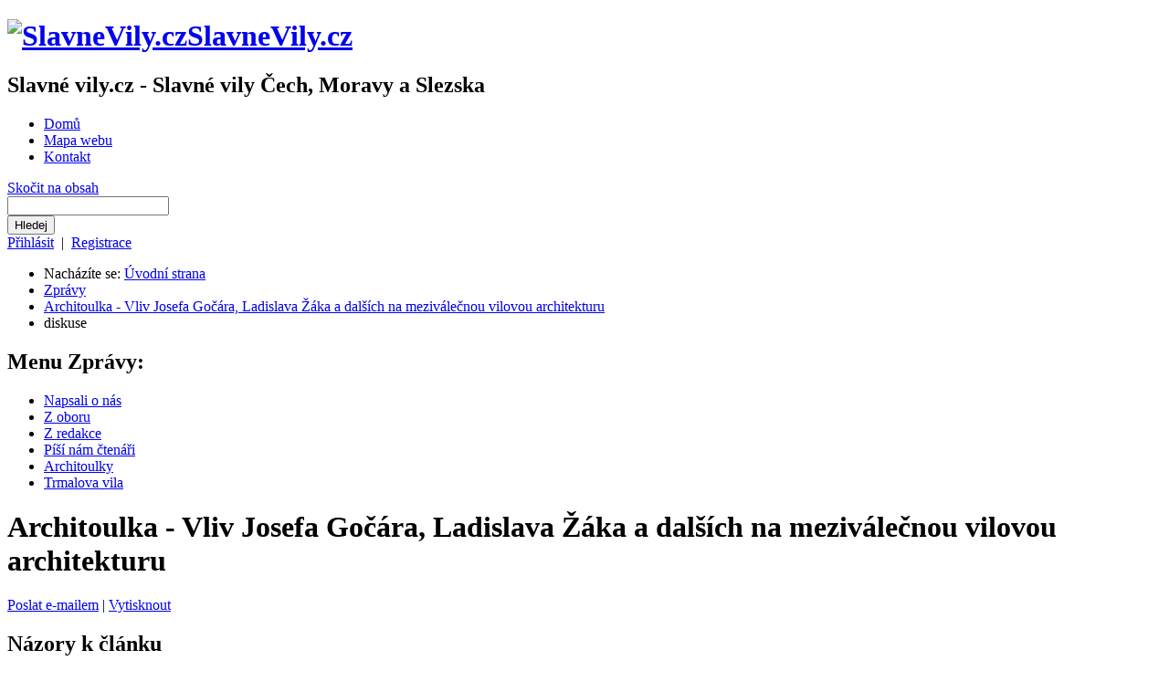

--- FILE ---
content_type: text/html; charset=utf-8
request_url: https://www.slavnevily.cz/zpravy/architoulka-vliv-josefa-gocara-ladislava-zaka-a-dalsich-na-mezivalecnou-vilovou-architekturu/diskuse
body_size: 4309
content:

<!DOCTYPE html PUBLIC "-//W3C//DTD XHTML 1.0 Strict//EN" "DTD/xhtml1-strict.dtd">
<html xmlns="http://www.w3.org/1999/xhtml">
<head>
	<meta http-equiv="content-type" content="text/html; charset=utf-8" />
	<link rel="shortcut icon" href="/favicon.ico" />
	<script src="/script/script.js" type="text/javascript"></script>
	<script src="/script/web.js" type="text/javascript"></script>
	<meta name="description" content="SlavneVily.cz - slavné vily Čech, Moravy a Slezska" />
	<meta name="keywords" content="vily architektura stavba stavby dum house" />
<script src="/script/jquery-1.3.2.min.js" type="text/javascript"></script>
<script src="/script/jquery.fancybox-1.2.1.pack.js" type="text/javascript"></script>
<link rel="stylesheet" href="/style/fancy/jquery.fancybox.css" media="screen" type="text/css" />
	<link rel="stylesheet" href="/style/1/web.css" type="text/css" media="screen" />
	<link rel="stylesheet" href="/style/1/print.css" media="print" type="text/css" />
	<link rel="stylesheet" href="/style/1/mapmap.css" media="screen" type="text/css" />
	<title>Architoulka - Vliv Josefa Gočára, Ladislava Žáka a dalších na meziválečnou vilovou architekturudiskuse, Zprávy - SlavneVily.cz</title>
</head>
<body>
<div id="body"><div id="bodyC"><div id="bodyCC">
<div id="page"><a name="ttop"></a><div id="inp_sr_div" class="qexSearch"></div>
<div id="toptitleX">
	<h1><a href="http://www.slavnevily.cz/"><img src="/style/1/img/logo_print.gif" alt="SlavneVily.cz" /><span>SlavneVily.cz</span></a></h1>
	<h2 class="slogan">Slavné vily.cz - Slavné vily Čech, Moravy a Slezska</h2>
	<ul id="topGrMenu">
		<li class="tgmhome"><a href="/"><span>Domů</span></a></li>
		<li class="tgmmap"><a href="/mapa-serveru"><span>Mapa webu</span></a></li>
		<li class="tgmcont"><a href="/kontakty"><span>Kontakt</span></a></li>
	</ul>
	<a href="#pagecontent" class="noVis">Skočit na obsah</a>
<div id="topBox">
	<form action="/search.php?page=38" method="post" id="searchForm">
		<div><input type="text" id="inp_sr" onkeyup="srAjax(this, 'inp_sr');" value="" name="hledtext" class="searchInp" /><br /><input type="submit" class="butMini" value="Hledej" name="searchBut" /></div>
	</form>
	<div id="login"><a href="/uzivatelsky-ucet/prihlaseni">Přihlásit</a> &nbsp;|&nbsp; <a href="/uzivatelsky-ucet/registrace">Registrace</a><br />
	<div></div></div>
</div>

</div>
<a name="top"></a>
<div id="content">
<div id="str_text">
	<div id="path"><ul><li class="first">Nacházíte se: <a href="http://www.slavnevily.cz/">Úvodní strana</a></li><li id="pathFirst"><a href="/zpravy">Zprávy</a></li><li><span><span style="font-weight:normal;"><a href="/zpravy/architoulka-vliv-josefa-gocara-ladislava-zaka-a-dalsich-na-mezivalecnou-vilovou-architekturu/diskuse/../">Architoulka - Vliv Josefa Gočára, Ladislava Žáka a dalších na meziválečnou vilovou architekturu</a></span></span></li><li><span>diskuse</span></li></ul></div>
</div>

<div id="contentC">
<div id="left"><a name="nav"></a>
<div id="leftNavig">
<h2>Menu <strong>Zprávy:</strong></h2>
<div>
	<ul>
	<li><a class="mmSub" href="/zpravy/napsali-o-nas"><span>Napsali o nás</span></a>
	</li>
	<li><a class="mmSub" href="/zpravy/z-oboru"><span>Z oboru</span></a>
	</li>
	<li><a class="mmSub" href="/zpravy/z-redakce"><span>Z redakce</span></a>
	</li>
	<li><a class="mmSub" href="/zpravy/pisi-nam-ctenari"><span>Píší nám čtenáři</span></a>
	</li>
	<li><a class="mmSub" href="/zpravy/architoulky"><span>Architoulky</span></a>
	</li>
	<li><a class="mmSub" href="/zpravy/trmalova-vila"><span>Trmalova vila</span></a>
	</li></ul></div>
</div></div>
<a name="pagecontent"></a>
<div id="main">
<div id="topTitle"><h1>Architoulka - Vliv Josefa Gočára, Ladislava Žáka a dalších na meziválečnou vilovou architekturu</h1></div>
<div class="oo">
<div class="oa"><div class="ob"><div class="prispevky">
<div class="redLinks noprint"><a onclick="swAJAX('/ajax.php', 'mail', '/diskuse.php|9|9528', 'test', 0);return false;" href="/diskuse.php?page=9&amp;id=9528&amp;action=email">Poslat e-mailem</a> | <a onclick="window.print();" href="/diskuse.php?page=9&amp;id=9528&amp;action=print">Vytisknout</a></div>
<div id="test"></div>
<h2 class="nadpis"><span>Názory k článku</span></h2>
<div class="infoText noprint">Prosím všechny čtenáře, aby v příspěvcích nepoužívali sprostá slova či napadající a jakékoliv osočovací výrazy. Děkuji mnohokrát. Vaše <strong>SlavneVily</strong>.</div><br />
<div class="noprint" id="discussTitle">Zaujalo vás toto téma? Máte k němu co říci? Přidejte svůj názor.</div>
<form id="discussForm" class="diskuseForm" action="/zpravy/architoulka-vliv-josefa-gocara-ladislava-zaka-a-dalsich-na-mezivalecnou-vilovou-architekturu/diskuse" method="post" onsubmit="return chForm('Jméno,name,Nadpis,nazev,Text,textp');" enctype="multipart/form-data">
<fieldset>
<legend>Nový příspěvek do diskuse</legend>
	<label for="name" class="disNewPrisp">Jméno: </label><input type="text" maxlength="64" size="63" class="inp" value="" id="name" name="name" /><br />
	<label for="email" class="disNewPrisp">E-mail: </label><input type="text" maxlength="64" size="63" class="inp" value="" id="email" name="email" /><br />
	<label for="nazev" class="disNewPrisp">Nadpis: </label><input type="text" maxlength="64" size="63" class="inp" value="" id="nazev" name="nazev" /><br />
	<label for="textp">Text: </label><textarea cols="50" rows="10" name="textp" id="textp"></textarea><br />
	<div>
		<label for="priloha">Příloha: </label><input type="file" name="priloha" id="priloha" />
		<input type="hidden" name="reakce" id="reakce" value="" />
	</div>
	<div id="antispam">
		<label for="accountName">Nevyplňujte</label><input type="text" class="inps" name="accountName" id="accountName" /> (nechte pole nevyplněné)
		<label for="antispamfield">Kolik je</label>tři plus tři? <input type="text" style="width:50px;" class="inps" name="antispam" id="antispamfield" /> (číslo)
	</div>
</fieldset>
<div class="butBar"><input type="submit" class="butMiniH" value="X" name="butH" /> <input onmousedown="e('antispamfield').value='6';" type="submit" class="butMini" value="Odeslat" name="but" /> <input type="submit" class="butMini" value="Náhled" name="but" /></div>
</form>
<script type="text/javascript">e('antispam').style.display='none';</script>
<script type="text/javascript"><!--
google_ad_client = "pub-9811259519014211";
google_ad_width = 234;
google_ad_height = 60;
google_ad_format = "234x60_as";
google_ad_type = "text";
//2007-06-24: pod prvni diskusi
google_ad_channel = "6581977518";
google_color_border = "FFFFFF";
google_color_bg = "FFFFFF";
google_color_link = "2D317B";
google_color_text = "000000";
google_color_url = "7D6658";
//-->

</script>
<script type="text/javascript"
  src="http://pagead2.googlesyndication.com/pagead/show_ads.js">
</script>
<div class="noprint"><hr /><a href="#top">Návrat nahoru</a></div>
</div></div><div class="ox"></div></div>
</div>
</div>
<div id="right"><div class="oo1">
<h2 class="nadpis"><span>Soutěže</span></h2>
<div class="oa1"><div class="ob1"><div id="soutez">
<div><strong><a href="/soutez/moje-slavna-vila">Moje slavná vila</a></strong><br /><p><strong>Právě jsme soutěž Moje slavná vila ukončili a vylosovali <a href="http://www.slavnevily.cz/zpravy/z-redakce/vyherci-tretiho-kola-souteze-moje-slavna-vila">výherce</a>. Přesto Vám nabízíme možnost nesoutěžně se podělit o zajímavé fotografie z procházek a výletů!</strong></p>

<p>Míjíte na svých každodenních cestách krásné nebo zajímavé domy? Všímáte si osobitých staveb ve svém okolí? Možná, že nevznikly pod rukama světoznámých architektů, možná nezměnily dějiny bydlení. Jsou-li ale součástí "genia loci" vaší ulice, čtvrti, nebo města, zaslouží si, aby se o nich vědělo.</p>
</div>
</div></div><div class="ox"></div></div>
</div>
<div class="oo1">
<h2 class="nadpis"><span>Nové diskuse</span></h2>
<div class="oa1"><div class="ob1"><div><ol class="diskuseOL">
	<li><a href="/diskuse/vily-a-rodinne-stavby/vila-gustava-deutsche">Vila Gustava Deutsche</a></li>
	<li><a href="/diskuse/vily-a-rodinne-stavby/vila-olomouc-na-vozovce-5">Vila Olomouc, Na Vozovce 5</a></li>
	<li><a href="/diskuse/obecna-diskuse/zajimavosti">Zajímavosti</a></li>
	<li><a href="/diskuse/obecna-diskuse/vila-ve-velkem-oseku">vila ve Velkém Oseku</a></li>
	<li><a href="http://www.slavnevily.cz/">VILA SPIRO Větřní</a></li>
	<li><a href="http://www.slavnevily.cz/">Pomoc pri hledani mista, kde stoji vila</a></li>
	<li><a href="http://www.slavnevily.cz/">Pomoc pri hledani mista, kde stoji vila</a></li>
	<li><a href="http://www.slavnevily.cz/">Kde zjistím historii vily?</a></li>
	<li><a href="http://www.slavnevily.cz/">Vila Josefa Bartoně</a></li>
	<li><a href="http://www.slavnevily.cz/">vily v Bohumíně</a></li>
	<li><a href="http://www.slavnevily.cz/">Suchardova vila v Nové Pace</a></li>
	<li><a href="http://www.slavnevily.cz/">Vila v Kloboukách u Brna</a></li>
	<li><a href="http://www.slavnevily.cz/">Mužík vs. socialistická architektura</a></li>
	<li><a href="http://www.slavnevily.cz/"> Vila F.Grohmanna</a></li>
	<li><a href="http://www.slavnevily.cz/">Ludersdorfova vila</a></li>
</ol></div></div><div class="ox"></div></div>
</div></div>
		<div class="botnav"><ul>
			<li class="first"><a href="/rss">RSS</a></li>
			<li><a href="/podminky-uzivani">Podmínky užívání</a></li>
			<li><a href="/prohlaseni-o-pristupnosti">Prohlášení o přístupnosti</a></li>
			<li><a href="/mapa-serveru">Mapa serveru</a></li>
			<li><a href="/poslani">Poslání</a></li>
			<li><a href="/uzitecne-odkazy">Užitečné odkazy</a></li>
		</ul></div>
</div>
<div class="clearFloat"></div>
</div>
<div id="topnavC"><div id="topnav"><ul>
	<li class="first"><a href="http://www.slavnevily.cz/"><span>Domů</span></a></li>
	<li><a href="/vily"><span>Vily</span></a></li>
	<li><a href="/stavby-/-unesco"><span>Stavby / UNESCO</span></a></li>
	<li><a href="/vystavy"><span>Výstavy</span></a></li>
	<li><a href="/knihy"><span>Knihy</span></a></li>
	<li><a href="/diskuse"><span>Diskuse</span></a></li>
	<li><a class="sel" href="/zpravy"><span>Zprávy</span></a></li>
	<li><a href="/trmalova-vila"><span>Trmalova vila</span></a></li>
	<li><a href="/architekti"><span>Architekti</span></a></li>
	<li><a href="/kontakty"><span>Kontakty</span></a></li>
</ul></div></div>
<div id="footer"><div id="foot">
	<div style="margin:0;padding:0;height:0;clear:both;float:left;"><a href="http://www.toplist.cz/" onclick="return !window.open(this.href, '_blank');" ><img src="http://toplist.cz/dot.asp?id=494712" alt="TOPlist" class="hidImg" /></a></div>
	<div title="&copy; miki (http://www.qex.cz/dynamic/)" class="copyright">
		<div><strong>copyright 2007-2012 FOIBOS a.s, 2012-2019 FOIBOS BOOKS, s.r.o.</strong>, všechna práva vyhrazena.</div>
		<div>Název a logo „Slavné vily®“ jsou ochrannou známkou registrovanou společností Foibos a.s.</div>
		<div>www.SlavneVily.cz – slavné vily Čech, Moravy a Slezska. E-mail: <a href="mailto:info@SlavneVily.cz">info@SlavneVily.cz</a>.</div>
	</div>
	<div class="logout">
	</div>
<ul id="crosslinks">
<li><a href="http://www.foibos.cz/">foibos</a></li>
<li><a href="http://www.ceskedivadlo.cz/">české divadlo</a></li>
<li><a href="http://www.prazskagalerie.cz/">pražská galerie</a></li>
<li><a href="http://www.slavnestavby.cz/">slavné stavby</a></li>
<li>slavné vily</li>
<li><a href="http://www.trmalovavila.cz/">trmalova vila </a></li>
<li><a href="http://www.foibosdesign.com/">foibos design</a></li>
<li><a href="http://www.foibosklub.cz/">foibos klub</a></li>
<li><a href="http://www.foiboswines.cz/">foibos wines</a></li>
<li><a href="http://foibos.cz/cz/e-shop/">e-shop</a></li>
</ul>
</div></div>
</div>
<a href="http://www.toplist.cz/" target="_top"><img src="http://toplist.cz/dot.asp?id=494712" border="0" alt="TOPlist" width="1" height="1"/></a><script src="http://c1.navrcholu.cz/code?site=107291;t=t1x1" type="text/javascript"></script><noscript><div><a href="http://navrcholu.cz/"><img src="http://c1.navrcholu.cz/hit?site=107291;t=t1x1;ref=;jss=0" width="1" height="1" alt="NAVRCHOLU.cz" style="border:none" /></a></div></noscript>
<script src="http://www.google-analytics.com/urchin.js" type="text/javascript"></script><script type="text/javascript">_uacct = "UA-549941-2";urchinTracker();</script>
<a href="http://www.seo-rozcestnik.cz" id="seo-rozcestnik">SEO Rozcestník</a>
<script type="text/javascript" src="http://ad.seo-rozcestnik.cz/get.js"></script>
<script type="text/javascript">_SEORozcestnik('17-056491-0883', 0)</script>
</div></div></div>
</body>
</html>